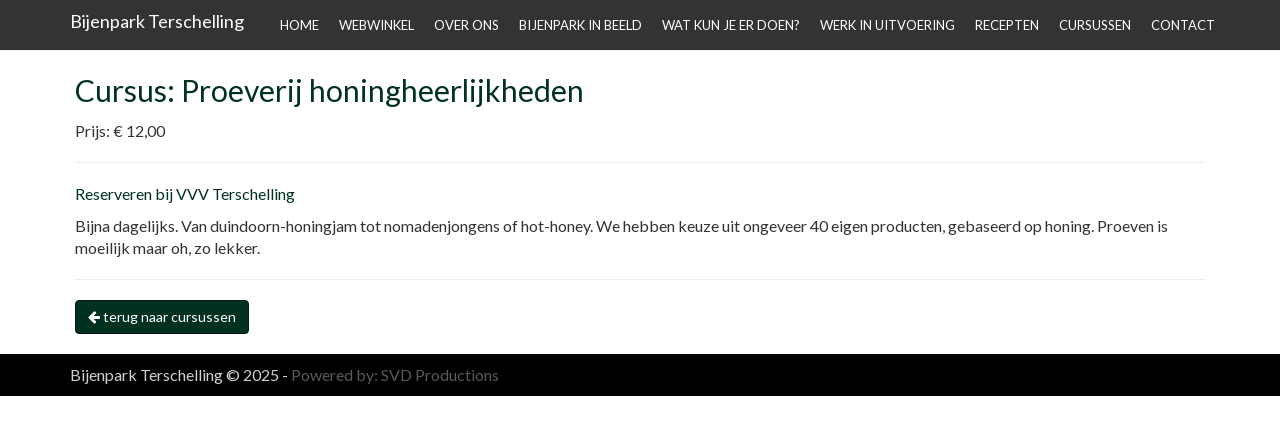

--- FILE ---
content_type: text/html; charset=utf-8
request_url: https://www.bijenparkterschelling.nl/cursussen/show/proeverij-honingheerlijkheden
body_size: 1666
content:
<!DOCTYPE html>
<html lang="nl">
<head>
  <meta charset="utf-8" />
  <base href="https://www.bijenparkterschelling.nl/" />
  <link rel="alternate" hreflang="nl" href="https://www.bijenparkterschelling.nl/" />
  <meta http-equiv="X-UA-Compatible" content="IE=edge">
  <meta name="viewport" content="width=device-width, initial-scale=1"> 
  <title>Bijenpark Terschelling</title>
  <meta name="description" content="Bijenpark Terschelling" />
  <meta name="generator" content="SVD Productions" />
  <meta name="author" content="Bijenpark Terschelling" />
  <meta property="og:locale" content="nl_NL" />
  <meta property="og:type" content="article" />
  <meta property="og:title" content="Bijenpark Terschelling" />
  <meta property="og:url" content="https://www.bijenparkterschelling.nl/cursussen/show/proeverij-honingheerlijkheden" />
  <meta property="og:site_name" content="Bijenpark Terschelling" />
 
  <meta name="twitter:card" content="summary"/>
  <meta name="twitter:title" content="Bijenpark Terschelling"/>
  <meta name="theme-color" content="#013220">
  <link href="https://fonts.googleapis.com/css?family=Lato:300,400,400i,700,700i" rel="stylesheet">
  <link type="text/css" href="/assets/css/styles.css" rel="stylesheet" media="all" />
  </head>
<body class="cursussen">
  
<div id="top">

    <nav class="navbar navbar-default navbar-static-top">
      <div class="container">
        <div class="navbar-header">
          <button type="button" class="navbar-toggle collapsed" data-toggle="collapse" data-target="#navbar" aria-expanded="false" aria-controls="navbar">
            <span class="sr-only">Toggle navigation</span>
            <span class="icon-bar"></span>
            <span class="icon-bar"></span>
            <span class="icon-bar"></span>
          </button>
          <a class="navbar-brand" href="/" id="website-logo">Bijenpark Terschelling</a>
        </div>
        <div id="navbar" class="navbar-collapse collapse">
          <ul class="nav navbar-nav navbar-right">
                                      <li class="">
                                            <a href="">Home</a>
                                    </li>
                            <li class="">
                                            <a href="https://honingheerlijkheden.nl">Webwinkel</a>
                                    </li>
                            <li class="">
                                            <a href="over-ons">Over ons</a>
                                    </li>
                            <li class="">
                                            <a href="bijenpark-in-beeld">Bijenpark in beeld</a>
                                    </li>
                            <li class="">
                                            <a href="https://www.bijenparkterschelling.nl/wat-kun-je-er-doen?">Wat kun je er doen?</a>
                                    </li>
                            <li class="">
                                            <a href="werk-in-uitvoering">Werk in uitvoering</a>
                                    </li>
                            <li class="">
                                            <a href="recepten">Recepten</a>
                                    </li>
                            <li class="">
                                            <a href="cursus">Cursussen</a>
                                    </li>
                            <li class="">
                                            <a href="contact">Contact</a>
                                    </li>
                      </ul>
        </div>
      </div>
    </nav>

</div><!-- /.top -->
    
  <div id="wrapper">
    <div class="container page-full">
	<div class="row">
		<div class="col-sm-12">
		<h1>Cursus: Proeverij honingheerlijkheden</h1>
<p>Prijs: &euro; 12,00</p>
<hr>
<p><a title="Reserveer Proeverij" href="https://www.vvvterschelling.nl/bedrijven/bijenpark-terschelling/">Reserveren bij VVV Terschelling</a></p>
<p>Bijna dagelijks. Van duindoorn-honingjam tot nomadenjongens of hot-honey. We hebben keuze uit ongeveer 40 eigen producten, gebaseerd op honing. Proeven is moeilijk maar oh, zo lekker.</p><hr>
<a href="/cursussen" class="btn btn-primary"><i class="fa fa-arrow-left"></i> terug naar cursussen</a>
		</div>
	</div>
</div>  </div>
  <section class="footer-bottom">
    <div class="container">
        <div class="row">
            <div class="col-lg-12">
                Bijenpark Terschelling &copy; 2025 - <span class="powered-by">Powered by: <a href="https://www.svdproductions.nl">SVD Productions</a></span></div>
            </div>
        </div>
    </div>
</section>


<div id="nav_bottom"></div>
<script>(function(i,s,o,g,r,a,m){i['GoogleAnalyticsObject']=r;i[r]=i[r]||function(){(i[r].q=i[r].q||[]).push(arguments)},i[r].l=1*new Date();a=s.createElement(o),m=s.getElementsByTagName(o)[0];a.async=1;a.src=g;m.parentNode.insertBefore(a,m)})(window,document,'script','https://www.google-analytics.com/analytics.js','ga');ga('create', 'UA-150937824-2', 'auto');ga('send', 'pageview');</script><script type="text/javascript" src="/assets/js/site.min.js?v=20251221"></script>
<script type="text/javascript" src="/assets/js/custom.js"></script>


</body>
</html>

--- FILE ---
content_type: text/plain
request_url: https://www.google-analytics.com/j/collect?v=1&_v=j102&a=1566234597&t=pageview&_s=1&dl=https%3A%2F%2Fwww.bijenparkterschelling.nl%2Fcursussen%2Fshow%2Fproeverij-honingheerlijkheden&ul=en-us%40posix&dt=Bijenpark%20Terschelling&sr=1280x720&vp=1280x720&_u=IEBAAEABAAAAACAAI~&jid=45264358&gjid=963143373&cid=137390257.1766333235&tid=UA-150937824-2&_gid=667261372.1766333235&_r=1&_slc=1&z=562075586
body_size: -453
content:
2,cG-DP71FFBYQX

--- FILE ---
content_type: application/javascript
request_url: https://www.bijenparkterschelling.nl/assets/js/custom.js
body_size: 189
content:
$(document).ready( function() {

    $(".log-click").click(function() {
    	var name = $(this).attr("href");
    	if (name == undefined) {
    		name = '-';
    	}
    	var data = 'name='+name;

		$.post("/click/add", data, function(theResponse){
		});

    });

});
